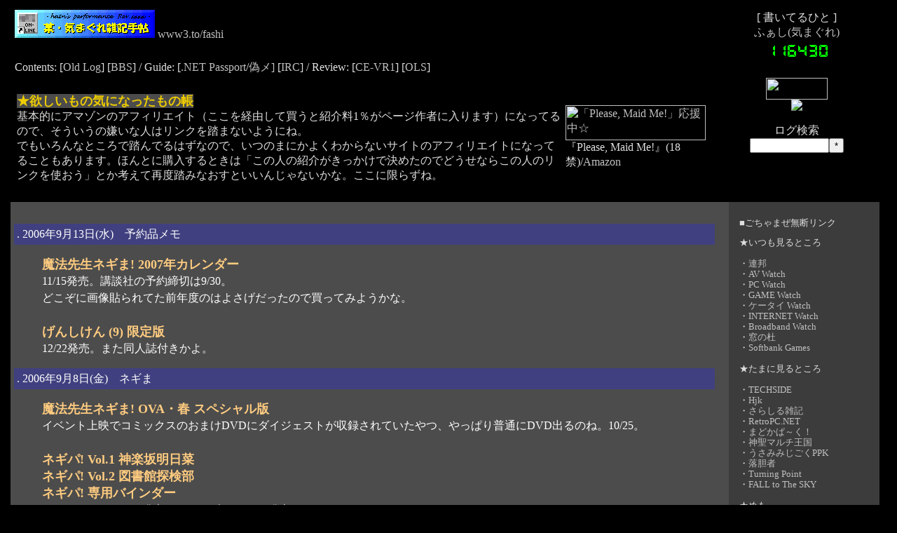

--- FILE ---
content_type: text/html
request_url: http://fa.skr.jp/
body_size: 33374
content:
<!DOCTYPE HTML PUBLIC "-//W3C//DTD HTML 4.01 Transitional//EN"> 
<html lang="ja">
<head>
<meta http-equiv="Content-type" content="text/html; charset=Shift_JIS">
<meta http-equiv="Content-Style-Type" content="text/css">
<meta name="WWWC" content="2006/09/14 00:14:24">
<link rel="stylesheet" type="text/css" href="fashinews.css">
<title>fashiの備忘録</title>
<base target="_blank">
<script language=javascript>
<!-- // naver japan
function selectAction(f) { if (navigator.appVersion.indexOf("MSIE 3") != -1) return true; a = f.where[f.where.selectedIndex].value;
if (a == "image") f.action = "http://imagesearch.naver.co.jp/search.naver";
else if (a == "sound") f.action = "http://soundsearch.naver.co.jp/search.naver";
else if (a == "movie") f.action = "http://moviesearch.naver.co.jp/search.naver";
else if (a == "doc") f.action = "http://docsearch.naver.co.jp/search.php";
else if (a == "qna") f.action = "http://search.naver.co.jp/search.naver";
else if (a == "bbs") f.action = "http://bbssearch.naver.co.jp/search.naver";
else f.action = "http://search.naver.co.jp/search.naver";
return true;
}
//-->
</script>
</head>
<body bgcolor="#000000" text="#dfdfdf" link="#ffffff" vlink="#c0c0c0" alink="#ff6666">
<table width="100%">
<tr><td valign="top" align="LEFT">
<table width="100%">
<tr><td align="LEFT" width="80%" class="inheader"><a href="http://fa.skr.jp/" target="_self"><IMG src="./images/fashibanner.png" width=200 height=40 border=0 alt="昔のバナー"></a>&nbsp;<a href="http://www3.to/fashi" target="_self" title="転送URL">www3.to/fashi</a><br></td>
<td align="CENTER" width="20%" class="inheader">[ 書いてるひと ]<br /><a href="mailto:fashi_kimagure@yahoo.co.jp" target="_self" title="メールは見ません">ふぁし(気まぐれ)</a></td>
</tr>
<tr><td align="LEFT" class="inheader">&nbsp;</td><td align="CENTER">
<img src="/common/images/countgif/1.gif" width=15 height=20 alt="1"><img src="/common/images/countgif/1.gif" width=15 height=20 alt="1"><img src="/common/images/countgif/6.gif" width=15 height=20 alt="6"><img src="/common/images/countgif/4.gif" width=15 height=20 alt="4"><img src="/common/images/countgif/3.gif" width=15 height=20 alt="3"><img src="/common/images/countgif/0.gif" width=15 height=20 alt="0">
</td></tr>
<tr><td align="LEFT" class="inheader">
Contents: [<a href="logindex.html" target="_self">Old Log</a>] [<a href="http://bbs2.on.kidd.jp/?0200/fashi" target="_self">BBS</a>] 
 / Guide: [<a href="http://nx2000.hp.infoseek.co.jp/dnp/dotnetpassport.html" target="_self">.NET Passport</a>/<a href="http://nx2000.hp.infoseek.co.jp/dnp/nsmsgs.html" target="_self">偽メ]</a> [<a href="http://nx2000.hp.infoseek.co.jp/irc/" target="_self">IRC</a>]
 / Review: [<a href="http://nx2000.hp.infoseek.co.jp/capt/cevr1.html" target="_self">CE-VR1</a>] [<a href="http://nx2000.hp.infoseek.co.jp/myfav/" target="_self">OLS</a>]<br />
</td><td align="CENTER"><!--↑2002/12～-->&nbsp;</td></tr>
<tr><td align="LEFT" class="inheader">
<br />
<table border=0><tr><td>
<span class="article_l">★欲しいもの気になったもの帳</span><br />
基本的にアマゾンのアフィリエイト（ここを経由して買うと紹介料1％がページ作者に入ります）になってるので、そういうの嫌いな人はリンクを踏まないようにね。<br>
でもいろんなところで踏んでるはずなので、いつのまにかよくわからないサイトのアフィリエイトになってることもあります。ほんとに購入するときは「この人の紹介がきっかけで決めたのでどうせならこの人のリンクを使おう」とか考えて再度踏みなおすといいんじゃないかな。ここに限らずね。<br>
</td><td>
<!--<a href="http://www.uipjapan.com/nemesis/index.htm"><img src="./images/nemesis_banner.jpg" width=250 height=92 alt="STARTREK X NEMESIS (c)Paramount Pictures" border=0></a><br>～適当な広告バナーがない～-->

<a href="http://www.hs-crowd.co.jp/anim_e/"><img src="http://www.hs-crowd.co.jp/anim_e/ae_pro/maidme/pm_bn/bn_k03.gif" width=200 height=50 border=0 alt="「Please, Maid Me!」応援中☆"></a><br>
『Please, Maid Me!』(18禁)/<a href="http://www.amazon.co.jp/exec/obidos/ASIN/B000FSDHY8/fasikimagur01-22/ref=nosim">Amazon</a><br>

<!--
<_ script type="text/javascript">
google_ad_client = "pub-6308141066280990";
google_ad_width = 125;
google_ad_height = 125;
google_ad_format = "125x125_as";
google_ad_channel ="";
google_ad_type = "text_image";
google_color_border = "333333";
google_color_bg = "000000";
google_color_link = "FFFFFF";
google_color_url = "999999";
google_color_text = "CCCCCC";
</script>
<script type="text/javascript"
  src="http://pagead2.googlesyndication.com/pagead/show_ads.js">
</script>
-->

<script src="http://www.google-analytics.com/urchin.js" type="text/javascript">
</script>
<script type="text/javascript">
_uacct = "UA-51716-3";
urchinTracker();
</script>
</td></tr></table>
</td><form action="./search/msearch.cgi" method="post"><td align="center" valign="top">
<a href="http://www3.to" target="_blank"><img src="http://www3.to/images/stlogo02.gif" width=88 height=31 border=0></a><br>
<!-- sugoicounter -->
<script language="JavaScript"><!--
var rf;ref=escape(document.referrer)+"";if( (ref=="undefined") || (ref=="") ){ref="bookmark";}
document.write(''+'<a target="_blank" href="http://www.sugoicounter.com:10000/cgi-bin/redir.cgi?id=43481&page=14">'+'<img border=0 src="http://www.sugoicounter.com:10000/cgi-bin/small.gif?'+'id=43481'+'&page=14'+'&ref='+escape(ref)+'&x='+screen.width+'&y='+screen.height+'&cols='+screen.colorDepth+'"></a>');
//--></script><noscript>
<img border=0 src="http://www.sugoicounter.com:10000/cgi-bin/small.gif?id=43481&page=14"></noscript>
<!-- end of sugoicounter -->
<br><br>
ログ検索<br><input type="text" name="query" value="" size="12"><input type="submit" value="*">
</td></form></tr>
</table>
</td></tr></table>
<br />
<div class="contents">


<p class="date">
<a class="anchor" name="20060913" id="20060913" href="200609.html#20060913" target="_self">.</a> <span class="weekday">2006年9月13日(水)</span>　予約品メモ
</p>
<ul>
<span class="article"><a href="http://www.amazon.co.jp/exec/obidos/ASIN/4063579662/fasikimagur01-22/ref=nosim">魔法先生ネギま! 2007年カレンダー</a></span><br>11/15発売。講談社の予約締切は9/30。<br>どこぞに画像貼られてた前年度のはよさげだったので買ってみようかな。<br><br><span class="article"><a href="http://www.amazon.co.jp/exec/obidos/ASIN/4063646742/fasikimagur01-22/ref=nosim">げんしけん (9) 限定版</a></span><br>12/22発売。また同人誌付きかよ。<br>
</ul>

<p class="date">
<a class="anchor" name="20060908" id="20060908" href="200609.html#20060908" target="_self">.</a> <span class="weekday">2006年9月8日(金)</span>　ネギま
</p>
<ul>
<span class="article"><a href="http://www.amazon.co.jp/exec/obidos/ASIN/B000GQMOP2/fasikimagur01-22/ref=nosim">魔法先生ネギま! OVA・春 スペシャル版</a></span><br>イベント上映でコミックスのおまけDVDにダイジェストが収録されていたやつ、やっぱり普通にDVD出るのね。10/25。<br><br><span class="article"><a href="http://www.amazon.co.jp/exec/obidos/ASIN/4063722066/fasikimagur01-22/ref=nosim">ネギパ! Vol.1 神楽坂明日菜</a></span><br><span class="article"><a href="http://www.amazon.co.jp/exec/obidos/ASIN/4063722074/fasikimagur01-22/ref=nosim">ネギパ! Vol.2 図書館探検部</a></span><br><span class="article"><a href="http://www.amazon.co.jp/exec/obidos/ASIN/4063582310/fasikimagur01-22/ref=nosim">ネギパ! 専用バインダー</a></span><br>ついで。Vol.2は9/15発売。バインダーは10/17発売。
</ul>

<p class="date">
<a class="anchor" name="20060901" id="20060901" href="200609.html#20060901" target="_self">.</a> <span class="weekday">2006年9月1日(金)</span>　どうやってみつけてるんだッ
</p>
<ul>
<span class="article"><a href="http://www.amazon.co.jp/exec/obidos/ASIN/B000GUAGOY/fasikimagur01-22/ref=nosim">ニンテンドーDS Lite ジェットブラック</a></span><br><br>ASINは2chから。ニンテンドーDS本体のところをチェックしてたら買い逃したよ…。<br>→その後夕方またAmazonで入荷したので買えた。9/3着。<br>
</ul>

<p class="date">
<a class="anchor" name="20060831" id="20060831" href="200608.html#20060831" target="_self">.</a> <span class="weekday">2006年8月31日(木)</span>　DSって外部マイク対応だったのか
</p>
<ul>
<span class="article"><a href="http://www.amazon.co.jp/exec/obidos/ASIN/B000GUAGPI/fasikimagur01-22/ref=nosim">Wi-Fi対応 役満DS </a></span><br><span class="article"><a href="http://www.amazon.co.jp/exec/obidos/ASIN/B000GUFWZM/fasikimagur01-22/ref=nosim">ニンテンドーDSシリーズ専用 イヤホンマイク</a></span><br><br>常時ボイスチャット可能な麻雀。<br>麻雀知らないのだけど入門モード付きということで。<br>
</ul>

<p class="date">
<a class="anchor" name="20060830" id="20060830" href="200608.html#20060830" target="_self">.</a> <span class="weekday">2006年8月30日(水)</span>　いろいろあるよなドラえもん
</p>
<ul>
<span class="article"><a href="http://www.amazon.co.jp/exec/obidos/ASIN/4093876754/fasikimagur01-22/ref=nosim">ドラことば　心に響くドラえもん名言集</a></span><br>9/1発売だて
</ul>

<p class="date">
<a class="anchor" name="20060829" id="20060829" href="200608.html#20060829" target="_self">.</a> <span class="weekday">2006年8月29日(火)</span>　SDカード安くなったよな…
</p>
<ul>
<span class="article"><a href="http://www.amazon.co.jp/exec/obidos/ASIN/B000FHOV9E/fasikimagur01-22/ref=nosim">PQI SDカード 2GB 150倍速22.5MB/sec QSD15-2G</a></span><br>今年初めには３万円してたものがもう６千円台か…<br>最近はminiSDやmicroSDに移行しつつあるけど<br>PQIのはパナ純正ほどじゃないけどあんま悪い話聞かないよね。今も512MBのminiSD使ってるけど特に問題ないし。<br>→購入、9/2着<br><br><span class="article"><a href="http://www.amazon.co.jp/exec/obidos/ASIN/B000HA4CL6/fasikimagur01-22/ref=nosim">ADTEC AD-MRSD512 MicroSDカード 512MB</a></span><br>これは携帯用に確保しておこうかと。防水仕様。<br>今の携帯はminiSDだけど今度機種変更するとmicroSDになるだろうから、著作権保護データ持っていくには今からmicroSDにしておかないと。<br>ちなみに6MB/sになってるけど製品ページだと10MB/s。1GBならいいのにな。
</ul>

<p class="date">
<a class="anchor" name="20060821" id="20060821" href="200608.html#20060821" target="_self">.</a> <span class="weekday">2006年8月21日(月)</span>　積みゲームばかりだけど
</p>
<ul>
<span class="article"><a href="http://www.amazon.co.jp/exec/obidos/ASIN/B000CLMPPA/fasikimagur01-22/ref=nosim">ファンタシースターユニバース Windows版 </a></span><br><span class="article"><a href="http://www.amazon.co.jp/exec/obidos/ASIN/B000A85PIE/fasikimagur01-22/ref=nosim">ファンタシースターユニバース PS2版</a></span><br>PSU普通に面白そうだよなあ…<br>8/31発売<br>→AmazonでWindows版予約購入、9/2着
</ul>

<p class="date">
<a class="anchor" name="20060731" id="20060731" href="200607.html#20060731" target="_self">.</a> <span class="weekday">2006年7月31日(月)</span>　気になるアニメ主題歌もう数点
</p>
<ul>
<span class="article"><a href="http://www.amazon.co.jp/exec/obidos/ASIN/B000F7NS1G/fasikimagur01-22/ref=nosim">ひぐらしのなく頃に / 島みやえい子</a></span><br><span class="article"><a href="http://www.amazon.co.jp/exec/obidos/ASIN/B000FI8TLE/fasikimagur01-22/ref=nosim">why, or why not / 大嶋啓之 feat.片霧烈火</a></span><br>ひぐらしのなく頃に。EDの「why,or why not」が耳に残る<br><br><span class="article"><a href="http://www.amazon.co.jp/exec/obidos/ASIN/B000EPFRCW/fasikimagur01-22/ref=nosim">夢想歌 / Suara</a></span><br><span class="article"><a href="http://www.amazon.co.jp/exec/obidos/ASIN/B000F6YS1G/fasikimagur01-22/ref=nosim">まどろみの輪廻 / 河井英里</a></span><br>うたわれるもの。OPそのものよりSEが耳に残ってたり（SEは未収録）<br><br><span class="article"><a href="http://www.amazon.co.jp/exec/obidos/ASIN/B000FTXPE4/fasikimagur01-22/ref=nosim">うたわれるもの DVD-BOX 章之一</a></span><br>DVD-BOXの特典ショートアニメとかも気になるな。ていうかBOXのみに付属するってことはレンタル対象外か…？<br>
</ul>

<p class="date">
<a class="anchor" name="20060731" id="20060731" href="200607.html#20060731" target="_self">.</a> <span class="weekday">2006年7月31日(月)</span>　8/3にスターフォックス出るんだったな
</p>
<ul>
<span class="article"><a href="http://www.amazon.co.jp/exec/obidos/ASIN/B000FNMPEQ/fasikimagur01-22/ref=nosim">DS スターフォックスコマンド</a></span><br>開発チームがSFC版と同じということで楽しみ楽しみ。8/3発売。<br>→8/3購入<br><br><span class="article"><a href="http://www.amazon.co.jp/exec/obidos/ASIN/B000E9PIMM/fasikimagur01-22/ref=nosim">PS2 かまいたちの夜×3 三日月島事件の真相</a></span><br>2をやってないのでどうかなあと思ってたんだけど簡易版が遊べるらしいので、いいかなと。発売中。<br><br><span class="article"><a href="http://www.amazon.co.jp/exec/obidos/ASIN/B000CSFA0A/fasikimagur01-22/ref=nosim">DS ファイナルファンタジーIII</a></span><br>なんかゲーム内容というかシステムが全然違うみたいなんだけど、とりあえず買おう<br>→Amazon予約、8/25届く
</ul>

<p class="date">
<a class="anchor" name="20060730" id="20060730" href="200607.html#20060730" target="_self">.</a> <span class="sunday">2006年7月30日(日)</span>　.hack小説
</p>
<ul>
<span class="article"><a href="http://www.amazon.co.jp/exec/obidos/ASIN/4044199043/fasikimagur01-22/ref=nosim">.hack//Another Birth―もうひとつの誕生 Vol.1 感染拡大</a></span><br><span class="article"><a href="http://www.amazon.co.jp/exec/obidos/ASIN/404419906X/fasikimagur01-22/ref=nosim">.hack//Another Birth―もうひとつの誕生 Vol.2 悪性変異</a></span><br><span class="article"><a href="http://www.amazon.co.jp/exec/obidos/ASIN/4044199078/fasikimagur01-22/ref=nosim">.hack//Another Birth―もうひとつの誕生 Vol.3 侵食汚染</a></span><br><span class="article"><a href="http://www.amazon.co.jp/exec/obidos/ASIN/4044199086/fasikimagur01-22/ref=nosim">.hack//Another Birth―もうひとつの誕生 Vol.4 絶対包囲</a></span><br>.hack//SIGNと腕伝とRootsとアニメ版だけ見てきたけど理解深めるにはゲーム版やらないとなあ…とは思いつつ面倒がってやってない（買ってない）。そんなわけでノベライズに手を出す。しかしもう古いせいかなかなか売ってないのだよねぇ…。やっぱりAmazonで買うかのう。<br><br><span class="article"><a href="http://www.amazon.co.jp/exec/obidos/ASIN/4044199035/fasikimagur01-22/ref=nosim">.hack//ZERO Vol.1 ファントム・ペイン</a></span><br>ついで。<br>
</ul>

<p class="date">
<a class="anchor" name="20060720" id="20060720" href="200607.html#20060720" target="_self">.</a> <span class="weekday">2006年7月20日(木)</span>　スタトレDVDボックスいろいろでるけど
</p>
<ul>
<span class="article"><a href="http://www.amazon.co.jp/exec/obidos/ASIN/B000GOFHKS/fasikimagur01-22/ref=nosim">スター･トレック:Q ボックス</a></span><br>ボーグボックスは順番あれだし劇場版入ってないしで微妙だけど、こっちのQボックスは初期導入にうってつけな気がする。TNGの最初と最後入ってるし。9/22。<br>どうでもいいけど<span class="article_nc"><a href="http://www.amazon.co.jp/exec/obidos/ASIN/B000EQ5PJ6/fasikimagur01-22/ref=nosim">英語版</a></span>と比べると高いな。<br><br><span class="article"><a href="http://www.amazon.co.jp/exec/obidos/ASIN/B000GOFHKI/fasikimagur01-22/ref=nosim">スター･トレック:タイム･トラベル･ボックス</a></span><br>これは個人的にはいいけど他BOXとエピソードかぶってるのと、劇場版IVないとね。9/22。<br><br><span class="article"><a href="http://www.amazon.co.jp/exec/obidos/ASIN/B000GOFHJE/fasikimagur01-22/ref=nosim">新スター･トレック シーズン1 Vol.1</a></span><br><span class="article"><a href="http://www.amazon.co.jp/exec/obidos/ASIN/B000GOFHJO/fasikimagur01-22/ref=nosim">新スター･トレック シーズン1 Vol.2</a></span><br><span class="article"><a href="http://www.amazon.co.jp/exec/obidos/ASIN/B000GOFHJY/fasikimagur01-22/ref=nosim">新スター･トレック シーズン2 Vol.1</a></span><br><span class="article"><a href="http://www.amazon.co.jp/exec/obidos/ASIN/B000GOFHK8/fasikimagur01-22/ref=nosim">新スター･トレック シーズン2 Vol.2</a></span><br>このへんは既に出たやつの廉価版だから価格次第だなあ。
</ul>

<p class="date">
<a class="anchor" name="20060713" id="20060713" href="200607.html#20060713" target="_self">.</a> <span class="weekday">2006年7月13日(木)</span>　メモ
</p>
<ul>
<span class="article"><a href="http://www.amazon.co.jp/exec/obidos/ASIN/B000FWHXPS/fasikimagur01-22/ref=nosim">COLLECTION SIMPLE PLUS (限定盤)(DVD付) ALI PROJECT</a></span><br>7/26発売。シングルコレクション。新しいのは入ってないってさ。<br><br><span class="article"><a href="http://www.amazon.co.jp/exec/obidos/ASIN/B000FO89GS/fasikimagur01-22/ref=nosim">MONSTER - B'z</a></span><br>ついで<br><br><span class="article"><a href="http://www.amazon.co.jp/exec/obidos/ASIN/B000F8O5MG/fasikimagur01-22/ref=nosim">The Complete Single Collection of T.M.Revolution 『1000000000000』-billion-</a></span><br>ついで。と思ったけどほとんど持ってるな…<br>
</ul>

<p class="date">
<a class="anchor" name="20060704" id="20060704" href="200607.html#20060704" target="_self">.</a> <span class="weekday">2006年7月4日(火)</span>　つーか連載進めてくれよ…
</p>
<ul>
<span class="article"><a href="http://www.amazon.co.jp/exec/obidos/ASIN/4088738772/fasikimagur01-22/ref=nosim">BASTARD―暗黒の破壊神(24)</a></span><br><br>→7/5購入
</ul>

<p class="date">
<a class="anchor" name="20060627" id="20060627" href="200606.html#20060627" target="_self">.</a> <span class="weekday">2006年6月27日(火)</span>　やっぱりDVD-BOX所有or購入予定だと微妙なのだけど
</p>
<ul>
<span class="article"><a href="http://www.amazon.co.jp/exec/obidos/ASIN/B000FQ5FPE/fasikimagur01-22/ref=nosim">スター･トレック:ボーグ・ボックス</a></span><br><br>このくらいの価格だと買ってしまいそうだな。7/21発売。<br>→7/21購入<br>時系列順つってENTが最初なのはどうかと…<br>ファーストコンタクトは入ってないわけで…
</ul>

<p class="date">
<a class="anchor" name="20060621" id="20060621" href="200606.html#20060621" target="_self">.</a> <span class="weekday">2006年6月21日(水)</span>　ネタとして
</p>
<ul>
<span class="article"><a href="http://www.amazon.co.jp/exec/obidos/ASIN/B000FFL4L4/fasikimagur01-22/ref=nosim">涼宮ハルヒの詰合 [Maxi]</a></span><br><br>晴れ晴れユカイはスルーしてもこれは買わねばなるまいｗ<br>→7/5購入<br><br><span class="article"><a href="http://www.amazon.co.jp/exec/obidos/ASIN/B000EQIRUA/fasikimagur01-22/ref=nosim">FictionJunction YUUKA - Silly-Go-Round [Maxi]</a></span><br>ついでに最近フルコーラス版を聴いていいなと思った.hack//RootsのOP<br>→7/5購入
</ul>


<hr noshade>
</div>

<div class="sidebar">
<p>■ごちゃまぜ無断リンク</p>
★いつも見るところ<br />
<br />
・<a href="http://www.renpou.com/">連邦</a><br />
・<a href="http://www.watch.impress.co.jp/av/">AV Watch</a><br />
・<a href="http://pc.watch.impress.co.jp/">PC Watch</a><br />
・<a href="http://www.watch.impress.co.jp/game/">GAME Watch</a><br />
・<a href="http://k-tai.impress.co.jp/">ケータイ Watch</a><br />
・<a href="http://internet.watch.impress.co.jp/">INTERNET Watch</a><br />
・<a href="http://bb.watch.impress.co.jp/">Broadband Watch</a><br />
・<a href="http://www.forest.impress.co.jp/">窓の杜</a><br />
・<a href="http://www.zdnet.co.jp/games/">Softbank Games</a><br />
<br />
★たまに見るところ<br />
<br />
・<a href="http://www.techside.net/">TECHSIDE</a><br />
・<a href="http://www.henjinkutsu.net/">Hjk</a><br />
・<a href="http://members.jcom.home.ne.jp/sarasiru/">さらしる雑記</a><br />
・<a href="http://retropc.net/">RetroPC.NET</a><br />
・<a href="http://www.cute.or.jp/~makuchan/">まどかぱ～く！</a><br />
・<a href="http://multi.nadenade.com/shinichi/">神聖マルチ王国</a><br />
・<a href="http://page.freett.com/drean/">うさみみじごくPPK</a><br />
・<a href="http://ryuta.mine.nu/rakutan/">落胆者</a><br />
・<a href="http://d-device.pobox.ne.jp/">Turning Point</a><br />
・<a href="http://members.jcom.home.ne.jp/kisimune/">FALL to The SKY</a><br />
<br />
★めも<br />
<br />
・<a href="http://www7.plala.or.jp/giorgio/index.html">au by KDDI コピペ情報(仮)</a><br />
<br />
<p>■Amazonショートカット</p>
・<a href="http://www.amazon.co.jp/exec/obidos/redirect?tag=fasikimagur01-22&path=tg/browse/-/924008">スタートレック</a><br>
・<a href="http://www.amazon.co.jp/exec/obidos/redirect?tag=fasikimagur01-22&path=tg/browse/-/466280">マンガ</a><br>
・<a href="http://www.amazon.co.jp/exec/obidos/redirect?tag=fasikimagur01-22&path=tg/browse/-/637394">ゲーム</a> / <a href="http://www.amazon.co.jp/exec/obidos/redirect?tag=fasikimagur01-22&path=tg/browse/-/637814">ranking</a><br>
・<a href="http://www.amazon.co.jp/exec/obidos/redirect?tag=fasikimagur01-22&path=tg/browse/-/689132">PCゲーム</a> / <a href="http://www.amazon.co.jp/exec/obidos/redirect?tag=fasikimagur01-22&path=tg/browse/-/927712/250-9561364-4073051">18</a><br>
・<a href="http://www.amazon.co.jp/exec/obidos/redirect?tag=fasikimagur01-22&path=tg/browse/-/562060">ゲーム/アニメサントラ</a><br>
・<a href="http://www.amazon.co.jp/exec/obidos/redirect?tag=fasikimagur01-22&path=tg/browse/-/562044">J-POP</a><br>
<br>
<table BORDER="0" CELLPADDING="1" cellspacing="0" BGCOLOR="#000000"><tr><FORM METHOD="get" ACTION="http://www.amazon.co.jp/exec/obidos/external-search"><td><table BORDER="0" CELLPADDING="2" cellspacing="0" align="center" BGCOLOR="#FFFFFF"><tr BORDER="0"><td BGCOLOR="#FFFFFF" align="left" valign="middle"><font face="verdana,arial,helvetica" size="-2"><SELECT NAME="mode"><OPTION VALUE="blended">指定なし<OPTION VALUE="books-jp">和書<OPTION VALUE="books-us">洋書<OPTION VALUE="music-jp">音楽<OPTION VALUE="dvd-jp">DVD<OPTION VALUE="video-jp">ビデオ<OPTION VALUE="software-jp">PCソフト<OPTION VALUE="videogames-jp">TVゲーム</SELECT></font></td></tr><tr BORDER="0"><td BGCOLOR="#FFFFFF" align="left" valign="middle"><font face="verdana,arial,helvetica" size="-2"><INPUT TYPE="text" NAME="keyword" SIZE="10" VALUE=""><INPUT TYPE="hidden" NAME="tag" VALUE="fasikimagur01-22"><INPUT TYPE="hidden" NAME="encoding-string-jp" VALUE="日本語"><INPUT TYPE="image" BORDER="0" VALUE="Go" NAME="Go" src="./images/icon/go-button.gif?tag=fasikimagur01-22" ALIGN=absmiddle></font></td></tr><tr><td VALIGN="top" ALIGN="center" BGCOLOR="#000000"><a href="http://www.amazon.co.jp/exec/obidos/redirect-home?tag=fasikimagur01-22"><IMG SRC="./images/icon/jp_searchbox.gif" BORDER="0" HSPACE="0" VSPACE="0" ALT="Amazon.co.jp" width=102 height=23></a></td></tr></table></td></FORM></tr></table>
<br />
■購入予定・備忘録<br />
・<a href="http://www.amazon.co.jp/exec/obidos/ASIN/4797324554/fasikimagur01-22">.hack//analysis ～Project.hack 設定資料集～</a><br>
・<a href="http://www.amazon.co.jp/exec/obidos/ASIN/4915540650/fasikimagur01-22">ファミ・コンプリート</a>(11/上)(済)<br>
・<a href="http://www.amazon.co.jp/exec/obidos/ASIN/4061823213/fasikimagur01-22">中野ブロードウェイ探偵ユウ＆ＡＩ</a>(済)<br>
・<a href="http://www.amazon.co.jp/exec/obidos/ASIN/4756143741/fasikimagur01-22">MSXマガジン2</a>(12/1)(済)<br>
・<a href="http://www.amazon.co.jp/exec/obidos/ASIN/4829175303/fasikimagur01-22">ENCYCLOPEDIA.hack</a>(済)<br>
・<a href="http://www.amazon.co.jp/exec/obidos/ASIN/4150114390/fasikimagur01-22">ネメシスSTX</a>(3/21)(済)<br>
・<a href="http://www.amazon.co.jp/exec/obidos/ASIN/4150114315/fasikimagur01-22">暗黒皇帝カーク 上</a>/<a href="http://www.amazon.co.jp/exec/obidos/ASIN/4150114323/fasikimagur01-22">下</a>(済)<br>
・<a href="http://www.amazon.co.jp/exec/obidos/ASIN/4150114285/fasikimagur01-22">エンタープライズ発進せよ!</a>(済)<br>
<br>
・<a href="http://www.amazon.co.jp/exec/obidos/ASIN/4812410606/fasikimagur01-22">STARLOG 15</a><br>
・<a href="http://www.amazon.co.jp/exec/obidos/ASIN/408102040X/fasikimagur01-22">mangaオモ</a><br />
・<a href="http://www.amazon.co.jp/exec/obidos/ASIN/4756142109/fasikimagur01-22">MSXマガジン</a>(済)<br>
・<a href="http://www.amazon.co.jp/exec/obidos/ASIN/4798004634/fasikimagur01-22">MSXエミュ本</a>(済)<br>
<br>
・<a href="http://www.amazon.co.jp/exec/obidos/ASIN/4063632997/fasikimagur01-22">ゴッドハンド輝(14)</a>(10/17)(済)<br>
・<a href="http://www.amazon.co.jp/exec/obidos/ASIN/4063632741/fasikimagur01-22">ゴッドハンド輝(13)</a>(8/17)(済)<br>
・<a href="http://www.amazon.co.jp/exec/obidos/ASIN/4063632768/fasikimagur01-22">魔法先生ネギま！(2)</a>(8/17)(済)<br>
・<a href="http://www.amazon.co.jp/exec/obidos/ASIN/4812458382/fasikimagur01-22">ぼのぼの(23)</a>(7/26)(済)<br>
・<a href="http://www.amazon.co.jp/exec/obidos/ASIN/4063632687/fasikimagur01-22">魔法先生ネギま！(1)</a>(7/17)(済)<br>
・<a href="http://www.amazon.co.jp/exec/obidos/ASIN/4063632539/fasikimagur01-22">ゴッドハンド輝(12)</a>(6/17)(済)<br>
・<a href="http://www.amazon.co.jp/exec/obidos/ASIN/4087826708/fasikimagur01-22">BASTARD!!完全版02巻</a>(<s>4/18</s>発売延期5/30)(済)<br>
・<a href="http://www.amazon.co.jp/exec/obidos/ASIN/406363227X/fasikimagur01-22">ゴッドハンド輝(11)</a>(4/17)(済)<br>
・<a href="http://www.amazon.co.jp/exec/obidos/ASIN/4812457777/fasikimagur01-22">ぼのぼの(22)</a>(2/27)(済)<br>
・<a href="http://www.amazon.co.jp/exec/obidos/ASIN/4063632024/fasikimagur01-22">ゴッドハンド輝(10)</a>(2/17)(済)<br>
・<a href="http://www.amazon.co.jp/exec/obidos/ASIN/4757508697/fasikimagur01-22">エルナサーガII(1)</a>(済)<br>
・<A HREF="http://www.amazon.co.jp/exec/obidos/external-search?tag=fasikimagur01-22&keyword=%E5%86%92%E9%99%BA%E7%8E%8B%E3%83%93%E3%82%A3%E3%83%88&mode=books-jp">冒険王ビィト(1)-(3)</A><br>
・<a href="http://www.amazon.co.jp/exec/obidos/ASIN/4757507887/fasikimagur01-22">PAPUWA(1)(2)</a><br>
・<a href="http://www.amazon.co.jp/exec/obidos/external-search?tag=fasikimagur01-22&keyword=%E3%82%A8%E3%83%AB%E3%83%8A%E3%82%B5%E3%83%BC%E3%82%AC+%E6%96%B0%E8%A3%85%E7%89%88&mode=books-jp">エルナサーガ新装版</a>(済)<br>
・<a href="http://www.amazon.co.jp/exec/obidos/ASIN/4840214670/fasikimagur01-22">あずまんが大王</a><br>
・<a href="http://www.amazon.co.jp/exec/obidos/ASIN/4152084383/fasikimagur01-22">ラスト・ブックマン</a><br>
・<a href="http://www.amazon.co.jp/exec/obidos/ASIN/4152084294/fasikimagur01-22">DAIHONYA</a><br>
<br>
・<a href="http://www.amazon.co.jp/exec/obidos/ASIN/B0000BVCIA/fasikimagur01-22">.hack//Integration</a> [DVD](10/24)(済)<a href="http://www.bandaivisual.co.jp/hack_udeden/integration/index.html">HP</a><br>
・<a href="http://www.amazon.co.jp/exec/obidos/ASIN/B00009SEKD/fasikimagur01-22">FICTION(梶浦由記)</a> [CD]<br>
・<a href="http://www.amazon.co.jp/exec/obidos/ASIN/B00009WKS0/fasikimagur01-22">ニコパチ(坂本真綾)</a> [CD]<br>
・<a href="http://www.amazon.co.jp/exec/obidos/ASIN/B00008702Y/fasikimagur01-22">スタートレック ネメシス</a> [DVD](9/26)(済)<br>
・<a href="http://www.amazon.co.jp/exec/obidos/ASIN/B0000AOD4R/fasikimagur01-22">トレッキーズ</a> [DVD](9/26)(済)<br>
・<a href="http://www.amazon.co.jp/exec/obidos/ASIN/B000083G9F/fasikimagur01-22">DreamField(See-Saw)</a><br>
・<a href="http://www.amazon.co.jp/exec/obidos/ASIN/B000068WE5/fasikimagur01-22">.hack//SIGN OST1</a>/<a href="http://www.amazon.co.jp/exec/obidos/ASIN/B00006HBNM/fasikimagur01-22">2</a>[CD]<br>
<br>
・<a href="http://www.amazon.co.jp/exec/obidos/ASIN/B00006JOIH/fasikimagur01-22">スタートレックＶ</a> [DVD]<br>
・<a href="http://www.amazon.co.jp/exec/obidos/ASIN/B00006JIK3/fasikimagur01-22">MIND MELD</a> [DVD]<br>
・<a href="http://www.amazon.co.jp/exec/obidos/ASIN/B000069B82/fasikimagur01-22">バック・トゥ・ザ・フューチャー</a> [DVD]<br>
・<a href="http://www.amazon.co.jp/exec/obidos/ASIN/B00005EDM9/fasikimagur01-22">アウトロースターDVDBOX上巻</a>・<a href="http://www.amazon.co.jp/exec/obidos/ASIN/B00005EDMA/fasikimagur01-22">下巻</a><br>
<br />
■話題・注目作<br />
・<a href="http://www.amazon.co.jp/exec/obidos/ASIN/4594039006/fasikimagur01-22">日本オタク大賞</a>(4/12発売)<br>
・<a href="http://www.amazon.co.jp/exec/obidos/ASIN/B00008OIIN/fasikimagur01-22">FFXIジラートの幻影(PC)</a> / <a href="http://www.amazon.co.jp/exec/obidos/ASIN/B00008GQY7/fasikimagur01-22">(PS2)</a>(4/17発売)(済)<br>
・<a href="http://www.amazon.co.jp/exec/obidos/ASIN/B00007MCJ9/fasikimagur01-22">UltimaOnline: Age of Shadows</a> / <a href="http://www.amazon.co.jp/exec/obidos/ASIN/B00007MCJA/fasikimagur01-22">Upgrade</a> (2/19発売)<br>
・<a href="http://www.amazon.co.jp/exec/obidos/ASIN/4757707908/fasikimagur01-22">セガ・アーケード・ヒストリー</a><br>
<!-- ・<a href="http://www.amazon.co.jp/exec/obidos/ASIN/4088733703/fasikimagur01-22">アイシールド21(1)</a><br> -->
・<a href="http://www.amazon.co.jp/exec/obidos/ASIN/4047135291/fasikimagur01-22">エヴァンゲリオン(8)</a><br>
・<a href="http://www.amazon.co.jp/exec/obidos/ASIN/B00007LUU4/fasikimagur01-22">エヴァRENEWAL先行DVD</a> (3/26発売)<br>
・<A HREF="http://www.amazon.co.jp/exec/obidos/external-search?tag=fasikimagur01-22&keyword=%E7%81%B0%E7%BE%BD%E9%80%A3%E7%9B%9F&mode=blended">灰 羽 連 盟</A> [DVD]<br>
・<A HREF="http://www.amazon.co.jp/exec/obidos/external-search?tag=fasikimagur01-22&keyword=.hack&mode=videogames-jp" title="PS2">.hack [PS2</A> / <A HREF="http://www.amazon.co.jp/exec/obidos/external-search?tag=fasikimagur01-22&keyword=.hack//+%E3%83%93%E3%82%AF%E3%82%BF%E3%83%BC&mode=music-jp" title="CD">CD</A> / <A HREF="http://www.amazon.co.jp/exec/obidos/external-search?tag=fasikimagur01-22&keyword=.hack//SIGN&mode=dvd-jp" title="DVD">DVD</A> / <A HREF="http://www.amazon.co.jp/exec/obidos/external-search?tag=fasikimagur01-22&keyword=.hack//+%E8%A7%92%E5%B7%9D&mode=books-jp" title="和書">Comic/Novel]</A><br>
<!-- ・<a href="http://www.amazon.co.jp/exec/obidos/ASIN/B000070G2J/fasikimagur01-22">ＤＯＡバレー</a>[XBOX](1/23発売) / <a href="http://www.amazon.co.jp/exec/obidos/ASIN/0761540679/fasikimagur01-22">US版カレンダー</a><br> -->
<br />
<p>■過去ログ</p>
[<a href="200609.html" target="_self">今月</a>]
[<a href="logindex.html" target="_self">目次</a>]
<br />
<p>■奥付</p>
<font size=1><em>written by fashi<br />Since 1996,1998,2002</em><br />※当サイトは気まぐれにより告知なしに閉鎖、消滅、移転することがあります。<br />※記載されている社名、製品名などは、各社の商標または、登録商標です。</font>
<br />
<p>■サーチリンク</p>
<table border="0" cellspacing="10" cellpadding="0">
<tr><form method="get" action="http://search.yahoo.co.jp/bin/search"><td class="insidebar"><a href="http://www.yahoo.co.jp/">yahoo</a><br><input size="12" name="p"><input type="submit" value="*"></td></form></tr>
<tr><form name="search" method="get" onSubmit="return selectAction(this);"><td class="insidebar"><a href="http://www.naver.co.jp/">NAVER</a><select name="where"><option value="nexearch" selected>統合</option><option value="qna">Q&A</option><option value="web">Web</option><option value="image">画像</option><option value="movie">動画</option><option value="sound">音</option><option value="doc">文書</option><option value="bbs">BBS</option></select><br><input type="text" size="12" name="query"><input type="submit" name="Submit" value="*"></td></form></tr>
<tr><form method="GET" action="http://www.google.com/search"><td class="insidebar"><a href="http://www.google.com/">google</A><br><input type="text" name="q" size=12 maxlength=255><input type="hidden" name="lr" value="lang_ja"><input type="hidden" name="client" value="pub-6308141066280990"><input type="hidden" name="forid" value="1"><input type="submit" value="*"></td></form></tr>
<tr><form method="get" action="http://search.aaacafe.ne.jp/search.cgi"><td class="insidebar"><a href="http://www.aaacafe.ne.jp/">AAA!CAFE</a><br><input type="hidden" name="version" value="5"><input type="text" name="key" size=12><input type="hidden" name="sort" value="count"><input type="submit" value="*"></td></form></tr>
<tr><form method="get" action="http://dic.lycos.co.jp/srch/"><td class="insidebar"><a href="http://www.lycos.co.jp/">lycos</a><select name="dic"><option value="pej">英和<option value="pje">和英<option value="djs" selected>国語<option value="pal">新語<option value="ecp">百科</select><input type="hidden" name="encoding" value="shift-jis"><br><input type="text" name="query" size=12><input type="submit" value="*"></td></form></tr>
<tr><form method="get" action="http://search.download.yahoo.co.jp/bin/v_searchf"><td class="insidebar"><a href="http://www.vector.co.jp/">vector</a><br><input type="text" name="s" size=12><input type="hidden" name="r" value="/vector/win/"><input type="submit" value="*"></td></form></tr>
<tr><form method="get" action="http://map.yahoo.co.jp/search"><td class="insidebar"><a href="http://map.yahoo.co.jp/">yahoo地図</a><br><input name="p" size="12"><input type="submit" value="*"></td></form></tr>
<tr><td class="insidebar"><a href="http://transit.yahoo.co.jp/">Yahoo路線</a>/<a href="http://weather.yahoo.co.jp/weather/">天気</a>/<a href="http://tv.yahoo.co.jp/">TV番組表</a></td></tr>
<tr><td class="insidebar"><a href="http://www.infoseek.co.jp/">Infoseek</a><br>(マルチメディア)</td></tr>
<tr><td class="insidebar"><a href="http://www.fresheye.com/">FresyEye</a><br>(ずばリンク)</td></tr>
<tr><td class="insidebar"><a href="http://www.excite.co.jp/world/">Excite翻訳</a></td></tr>
<tr><td class="insidebar"><a href="http://www.ocn.ne.jp/translation/">OCN翻訳</a></td></tr>
<tr><td class="insidebar"><a href="http://infobee.ne.jp/">goo最新情報検索</a></td></tr>
<tr><td class="insidebar"><a href="http://linksearch.naver.co.jp/">naverリンク検索</a></td></tr>
<tr><td class="insidebar"><a href="http://www.mse.co.jp/ip_domain/">IPドメインSEARCH</a></td></tr>
</table>
</div>
<div style="text-align:right;font-style:italic;">
<a href="http://www.hi-ho.ne.jp/yakira/akiary/" target="akiary">Akiary v.0.51+改</a>
</div>

</body>
</html>


--- FILE ---
content_type: text/css
request_url: http://fa.skr.jp/fashinews.css
body_size: 3420
content:
BODY{ margin-left: 15px; margin-right: 15px }
A{ text-decoration:none; }

.contents{
	color:#ffffff;
	width:80%;
	float:left;
	margin-right:15px;
	padding: 15px 20px 15px 5px;
	background-color: #4c4c4c;
	font-size: 100%;
	line-height:150%;
}

.sidebar{
	padding: 10px 5px 10px 10px;
	background-color: #3c3c3c;
	font-size: 80%;
	margin-right:10px;
	line-height:120%;
}
.insidebar{ font-size: xx-small }

.sidebar   a:link,
.insidebar a:link,
.inheader  a:link,
.sidebar   a:visited,
.insidebar a:visited,
.inheader  a:visited { color: #c0c0c0; text-decoration:none }

.sidebar   a:hover,
.insidebar a:hover,
.inheader  a:hover   { color: #40ff40; text-decoration:none }

.date{
	font-size: 100%;
	color: #ffffff;
	padding: 3px 3px 3px 4px;
	background-color: #404080;
}
.anchor a:link, .anchor a:visited { color: #ffffff; text-decoration:none }
.anchor a:hover { color: lime; text-decoration:none }

span.article   { /* standard article */
	color: #eecc00;
	background-color: #4c4c4c;
	font-size: 110%; font-weight:bold;
}
span.article_nc { /* no comment article (use with li.article_m) */
	color: #eecc00;
	background-color: #4c4c4c;
	font-size: 110%; font-weight:normal;
}
span.article_l { /* local story */
	color: #eecc00;
	background-color: #4c4c4c;
	font-size: 110%; font-weight:bold;
}
span.article    a:link,
span.article_nc a:link,
span.article_l  a:link { color: #ffcc80; text-decoration:none }

span.article    a:visited,
span.article_nc a:visited,
span.article_l  a:visited { color: #ff8080; text-decoration:none }

span.article    a:hover,
span.article_nc a:hover,
span.article_l  a:hover { color: #ff00ff; text-decoration:none }

li.article{ /* news site article */
	list-style: url('./images/icon/m_article.png') outside;
	margin: 0pt 0pt 30px 0px;
}
li.article_m { /* news site article multi-line */
	list-style: url('./images/icon/m_article.png') outside;
	margin: 0pt 0pt 0px 0px;
}
li.article_l { /* local news article */
	list-style: url('./images/icon/m_article_l.png') outside;
	margin: 0pt 0pt 30px 0px;
}
li.story   { /* other site contents */
	list-style: url('./images/icon/m_story.png') outside;
	margin: 0pt 0pt 30px 0px;
}
li.story_m { /* other site contents multi-line */
	list-style: url('./images/icon/m_story.png') outside;
	margin: 0pt 0pt 0px 0px;
}
li.story_l { /* local story */
	list-style: url('./images/icon/m_story_l.png') outside;
	margin: 0pt 0pt 30px 0px;
}
li.ols1    { /* online software article */
	list-style: url('./images/icon/m_ols1.png') outside;
	margin: 0pt 0pt 30px 0px;
}
li.ols2    { /* online software article (under) */
	list-style: url('./images/icon/m_ols2.png') outside;
	margin: 0pt 0pt 30px 0px;
}
li.info    { /* site information */
	list-style: url('./images/icon/m_info.png') outside;
	margin: 0pt 0pt 30px 0px;
}
li.info_l  { /* local information */
	list-style: url('./images/icon/m_info_l.png') outside;
	margin: 0pt 0pt 30px 0px;
}

li a:link,
li a:visited { color: #ccffff; text-decoration: none }
li a:hover { color: #ccffff; text-decoration: underline}

.weight{ font-size:160%; font-weight:bold; font-style:normal; color: #80ff80 }
.linequote{ font-size: 90%; font-weight:bold; font-style:normal; color: #40ff40 }
.source{ font-size: 80% }
.footer{ width: 100% }
.note{ padding: 0px 30px 0px 30px }
.hidden{ color:#000066 }
.hiddenside{ color:#3c3c3c }

span.weekday {color:#ffffff;}
span.saturday {color:#00ffff;}
span.sunday {color:#ff0000;}
